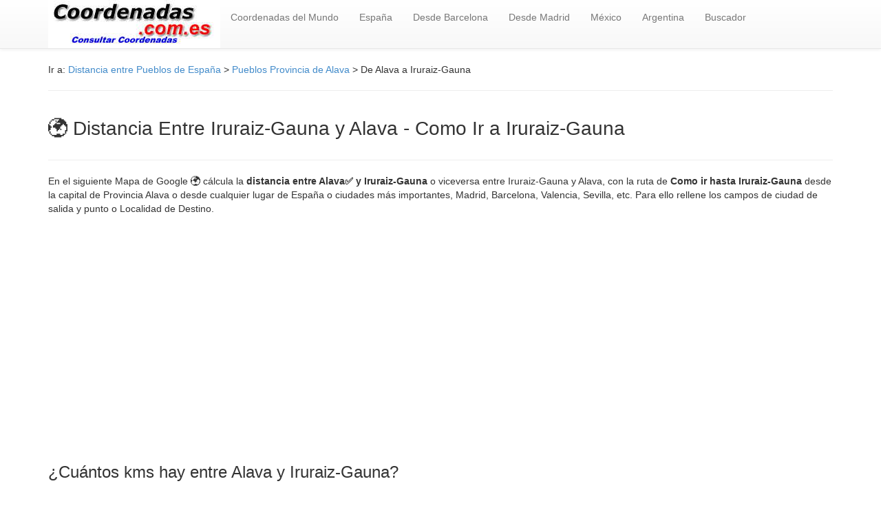

--- FILE ---
content_type: text/html; charset=UTF-8
request_url: https://www.coordenadas.com.es/comoir-distancia-entre-Alava-Iruraiz-Gauna-120.html
body_size: 4159
content:
  
<!doctype html><html lang="es-ES"><head><meta charset="utf-8" />
<meta name="viewport" content="width=device-width, initial-scale=1.0">  
<meta http-equiv="content-language" content="es">
<link rel="stylesheet" href="https://www.coordenadas.com.es/css/style.css"> 
<title>&#8859; Distancia Iruraiz-Gauna Alava &#x1F30D;| Ir a Iruraiz-Gauna GOOGLE MAPS</title>
<meta name="description" content="Distancia entre Iruraiz-Gauna &#x2705; Alava  y Cualquier Localidad de Espana y del Mundo con los &#x1F30D; Mapas de Google Map seleccionando medio de transporte o andando"/>
        <meta name="keywords" content="coordenadas geograficas, longitud, latitud, geolocalizar"/>
<link rel="shortcut icon" href="https://www.coordenadas.com.es/favicon.ico" />
<meta name="googlebot" content="all" />
<meta name="googlebot" content="index" />
<meta name="googlebot" content="follow" />
<meta name="robots" content="all" />
<meta name="robots" content="index" />
<meta name="robots" content="follow" />
<meta http-equiv="Content-Language" content="es"/>
<meta http-equiv="Content-Language" content="es"/>
<meta name="document-state" content="dynamic" />
<meta name="generator" content="https://www.coordenadas.com.es" />
<meta name="dc.creator" content="https://www.coordenadas.com.es" />
<meta name="dc.publisher" content="https://www.coordenadas.com.es" />
<meta name="dc.language" scheme="rfc1766" content="spanish" />
<meta name="dc.language" content="es" />
<meta name="dc.coverage.placename" content="spain" />
<meta http-equiv="pragma" content="no-cache" /> 
<meta http-equiv="reply-to" content="pmartindz@gmail.com" />
<meta name="copyright" content="(c)coordenadas.com.es"  />
<meta name="author" content="www.coordenadas.com.es" />
        <link rel="canonical" href="https://www.coordenadas.com.es/comoir-distancia-entre-Alava-Iruraiz-Gauna-120.html"/>
   <script async src="https://pagead2.googlesyndication.com/pagead/js/adsbygoogle.js"></script>
<script>
     (adsbygoogle = window.adsbygoogle || []).push({
          google_ad_client: "ca-pub-4686466523950773",
          enable_page_level_ads: true
     });
</script>    
 <header role="banner">
    <div class="navbar navbar-default navbar-static-top" role="navigation">
      <div class="container">
        <div class="navbar-header">
          <button type="button" class="navbar-toggle" data-toggle="collapse" data-target=".navbar-collapse"><span class="sr-only">Toggle navigation</span><span class="icon-bar"></span><span class="icon-bar"></span><span class="icon-bar"></span></button><a href="https://www.coordenadas.com.es"><img src="https://www.coordenadas.com.es/imagenes/logo.jpg" border="0" width="250" height="70" alt="coordenadas" /></a>
        </div>
        <div class="navbar-collapse collapse">
          <ul class="nav navbar-nav">
          <li><a href='https://www.coordenadas.com.es' title="Coordenadas del Mundo">Coordenadas del Mundo</a></li>
        <li><a href='https://www.coordenadas.com.es/espana/index.php' title="Coordenadas de Espa�a">Espa&ntilde;a</a></li>
        <li><a href='https://www.coordenadas.com.es/kms-desde-barcelona/8/1' title="distancias desde Barcelona"> Desde Barcelona</a></li>
        <li><a href='https://www.coordenadas.com.es/kms-desde-madrid/28/1' title="distancias desde Madrid"> Desde Madrid</a></li>
        <li><a href='https://www.coordenadas.com.es/mexico/index.php' title="Coordenadas de Mexico">M&eacute;xico</a></li>
        <li><a href='https://www.coordenadas.com.es/argentina/index.php' title="Coordenadas de Argentina">Argentina</a></li> <li><a href='https://www.coordenadas.com.es/buscador_coordenadas.php' title="Buscador de Coordenadas">Buscador</a></li></ul><ul class="nav navbar-nav navbar-right">
          <li class="active">
           
 </li></ul>
        </div>
      </div>
</header>
 <div class="container">
  <div class="row">
    <div class="col-md-12 col-sm-12 col-xs-12"> 
    <div itemprop="breadcrumb">
    <p>Ir a: <a href="https://www.coordenadas.com.es/espana/index.php">Distancia entre Pueblos de Espa&ntilde;a</a> > <a href="https://www.coordenadas.com.es/espana/pueblos-de-alava/1/1">Pueblos Provincia de Alava</a> > De Alava a Iruraiz-Gauna    </div><hr>
    <div class="row">
    
     <div class="col-md-12 col-sm-12 col-xs-12">
   <h1>  &#x1F30D; Distancia Entre  Iruraiz-Gauna y Alava  - Como Ir a Iruraiz-Gauna</h1>
     </div>
    </div>
    <hr>
   <p>En el siguiente Mapa de Google &#x1F30D; c&aacute;lcula la <strong>distancia entre  Alava&#x2705;  y Iruraiz-Gauna</strong> o viceversa entre Iruraiz-Gauna y Alava, con la ruta de <strong>Como ir hasta Iruraiz-Gauna </strong>  desde la capital de Provincia Alava  o desde cualquier lugar de Espa&ntilde;a o ciudades m&aacute;s importantes, Madrid, Barcelona, Valencia, Sevilla, etc. Para ello rellene los campos de ciudad de salida y punto o Localidad de Destino. <br/>
   <br/><br/><script async src="//pagead2.googlesyndication.com/pagead/js/adsbygoogle.js"></script>
<!-- coordenadas_adaptable -->
<ins class="adsbygoogle"
     style="display:block"
     data-ad-client="ca-pub-4686466523950773"
     data-ad-slot="9512297592"
     data-ad-format="auto"></ins>
<script>
(adsbygoogle = window.adsbygoogle || []).push({});
</script><br/>
  <h2>¿Cuántos kms hay entre Alava y Iruraiz-Gauna?</h2><p><h3>Entre Alava y Iruraiz-Gauna hay <b>12.22 km</b>. El tiempo estimado es de <b>17 mins</b> y el coste aproximado sería de <b>1.47 euros</b>.</h3></p><p>🚗 Distancia Alava - Iruraiz-Gauna: <b>12.22 km</b></p><p>⏳ Tiempo estimado: <b>17 mins</b></p><p>⛽ Consumo estimado: <b>0.98 litros</b> (consumo medio 8 L/100 km)</p><p>💰 Gasto estimado: <b>1.47 euros</b> (precio combustible 1,50 €/L)</p><script type="application/ld+json">{
    "@context": "https://schema.org",
    "@type": "FAQPage",
    "mainEntity": [
        {
            "@type": "Question",
            "name": "¿Cuántos kilómetros hay de Alava a Iruraiz-Gauna?",
            "acceptedAnswer": {
                "@type": "Answer",
                "text": "De Alava a Iruraiz-Gauna hay 12.22 km."
            }
        },
        {
            "@type": "Question",
            "name": "¿Cuánto se tarda en llegar de Alava a Iruraiz-Gauna?",
            "acceptedAnswer": {
                "@type": "Answer",
                "text": "Para ir desde Alava a Iruraiz-Gauna en coche se tarda aproximadamente 17 mins."
            }
        }
    ]
}</script>    Con el mismo mapa puede planificar sus <strong>rutas de turismo</strong> en el entorno de Iruraiz-Gauna y su provincia Alava que bien puede ser en Coche,  En bici o en Transporte P&uacute;blico seleccionando el elegido en cada momento.. Sistema de rutas con la t&eacute;cnolog&iacute;a y los mapas de Google..</p><br/>
    <h2>Como ir desde Iruraiz-Gauna a cualquier ciudad</h2>
     <center>  <script async src="//pagead2.googlesyndication.com/pagead/js/adsbygoogle.js"></script>
<!-- coordenadas_bloqueenlaces_adaptable -->
<ins class="adsbygoogle"
     style="display:block"
     data-ad-client="ca-pub-4686466523950773"
     data-ad-slot="6374164219"
     data-ad-format="link"
     data-full-width-responsive="true"></ins>
<script>
(adsbygoogle = window.adsbygoogle || []).push({});
</script></center>
  
<br/>
<div class="col-md-12">
   <div id="map_canvas">
        <iframe width="100%" height="600" frameborder="0" style="border:0"
  src="https://www.google.com/maps/embed/v1/directions?key=AIzaSyDI9YjP-siqZCBRrpoP-BPMx9j7_KnIZpA&zoom=11&origin=Iruraiz-Gauna&destination=Alava" allowfullscreen>
</iframe></div>
        <br>
        
<h2>Calcular Nueva Ruta como Llegar a Iruraiz-Gauna desde cualquier ciudad </h2>
Introduzca punto o ciudad de salida y el lugar de destino y pulse en CALCULAR RUTA para obtener nuevo Plano, la distancia para llegar hasta Iruraiz-Gauna y como llegar con diferentes rutas o alternativas:<br/>
<form name="formulario"method="get"action="https://www.coordenadas.com.es/nueva-ruta.php" rel="nofollow" target="_blank">
  <div class="form-group">

<label for="address" class="col-md-3 control-label">Inserte Punto de Inicio:</label>
                        <div class="col-md-9">
                            <input id="salida" class="form-control"  placeholder="Ej.: Gran Via Madrid " name="salida" type="text" value="" required>
                        </div>
    </div>
                      <div class="form-group">
                        <label for="address" class="col-md-3 control-label">Inserte Punto de Destino:</label>
                        <div class="col-md-9">
                            <input id="destino" class="form-control" placeholder="Ej.: Barcelona" name="destino" type="text" value="" required>
                        </div>
                    </div>
                    <div class="form-group">
                        <label for="address" class="col-md-3 control-label">Instrucciones:</label>
                        <div class="col-md-9">
                          Pulsar en Enviar Datos para procesar petici&oacute;n y a continuaci&oacute;n en la pr&oacute;xima P&aacute;gina en &quot;Calcular ruta&quot;
                        </div>
                    </div>
                         

            <div class="form-group">
		    <div class="col-md-offset-3 col-md-4"><br/>
   <input type="submit" class="btn btn-success btn-lg" value="ENVIAR DATOS"/><br/></p> 
		  </form>  <br/> 
		    </div>
		</div>
   <br/>
    <div class="row">
    <div class="col-md-12 col-sm-12 col-xs-12"> 
    <script async src="//pagead2.googlesyndication.com/pagead/js/adsbygoogle.js"></script>
<!-- coordenadas_bloqueenlaces_adaptable -->
<ins class="adsbygoogle"
     style="display:block"
     data-ad-client="ca-pub-4686466523950773"
     data-ad-slot="6374164219"
     data-ad-format="link"
     data-full-width-responsive="true"></ins>
<script>
(adsbygoogle = window.adsbygoogle || []).push({});
</script>
<h2>Como LLegar desde Iruraiz-Gauna a Alava o Vs. LLegar a Iruraiz-Gauna</h2>
Por el mismo sistema que les hemos expuesto anteriormente, pueden planificar la ruta de<b> como llegar desde Alava a Iruraiz-Gauna</b> con detalle de las carreteras y autopistas o autovias, el tiempo empleado y los kilometros recorridos dependiendo de la ruta elegida. 
Seleccione como punto de partida Iruraiz-Gauna  o Iruraiz-Gauna e incluso una calle o lugar de dichas ciudades y punto de destino cualquier ciudad de España o de Europa. <br/><br/>
       Una vez que pulse en obtener direcciones, le mostramos toda la informaci&oacute;n:<br/>
       - Como ir en coche a Iruraiz-Gauna<br/>
       - Como ir en Transporte P&uacute;blico Iruraiz-Gauna<br/>
       - Ruta Tur&iacute;stica desde Iruraiz-Gauna<br/>
       - Calcular Ruta en coche hasta Iruraiz-Gauna con la tecnolog&iacute;a Google Maps similar a las rutas de Guia Michelin o la Guia Repsol.<br/>
       - Distancia Kilom&eacute;trica Entre  Iruraiz-Gauna y/o Iruraiz-Gauna y tiempo estimado que tardar&aacute; en llegar.<br/>
       - Planificar Ruta como en <b>Guia Michelin Itinerario  Alava a Iruraiz-Gauna</b> con datos de tr&aacute;fico, distancia en kilometros entre carreteras, etc.
        <h2> Otras Rutas de como llegar a o desde : Alava y Sitios de Int&eacute;res</h2>
        <br/>
  <div class="table-responsive">
          <table class="table">
              <thead>
                <tr>
                  <th>Ciudad</th>   
                  <th>Provincia</th>      
                </tr>
              </thead>
              <tbody>  
  <tr>
	  <td><a href='https://www.coordenadas.com.es/comoir-distancia-entre-Jaen-Segura-de-la-Sierra-3673.html'>Distancia entre Jaen y Segura-de-la-Sierra</a></td>
	  <td>Como Ir a Segura-de-la-Sierra | Como Llegar </td>
	  </tr><tr>
	  <td><a href='https://www.coordenadas.com.es/comoir-distancia-entre-Jaen-Siles-3674.html'>Distancia entre Jaen y Siles</a></td>
	  <td>Como Ir a Siles | Como Llegar </td>
	  </tr><tr>
	  <td><a href='https://www.coordenadas.com.es/comoir-distancia-entre-Jaen-Sorihuela-del-Guadalimar-3675.html'>Distancia entre Jaen y Sorihuela-del-Guadalimar</a></td>
	  <td>Como Ir a Sorihuela-del-Guadalimar | Como Llegar </td>
	  </tr><tr>
	  <td><a href='https://www.coordenadas.com.es/comoir-distancia-entre-Jaen-Torre-del-Campo-3676.html'>Distancia entre Jaen y Torre-del-Campo</a></td>
	  <td>Como Ir a Torre-del-Campo | Como Llegar </td>
	  </tr><tr>
	  <td><a href='https://www.coordenadas.com.es/comoir-distancia-entre-Jaen-Torreblascopedro-3677.html'>Distancia entre Jaen y Torreblascopedro</a></td>
	  <td>Como Ir a Torreblascopedro | Como Llegar </td>
	  </tr><tr>
	  <td><a href='https://www.coordenadas.com.es/comoir-distancia-entre-Jaen-Torredonjimeno-3678.html'>Distancia entre Jaen y Torredonjimeno</a></td>
	  <td>Como Ir a Torredonjimeno | Como Llegar </td>
	  </tr><tr>
	  <td><a href='https://www.coordenadas.com.es/comoir-distancia-entre-Jaen-Torreperogil-3679.html'>Distancia entre Jaen y Torreperogil</a></td>
	  <td>Como Ir a Torreperogil | Como Llegar </td>
	  </tr><tr>
	  <td><a href='https://www.coordenadas.com.es/comoir-distancia-entre-Jaen-Torres-3680.html'>Distancia entre Jaen y Torres</a></td>
	  <td>Como Ir a Torres | Como Llegar </td>
	  </tr><tr>
	  <td><a href='https://www.coordenadas.com.es/comoir-distancia-entre-Jaen-Torres-de-Albanchez-3681.html'>Distancia entre Jaen y Torres-de-Albanchez</a></td>
	  <td>Como Ir a Torres-de-Albanchez | Como Llegar </td>
	  </tr><tr>
	  <td><a href='https://www.coordenadas.com.es/comoir-distancia-entre-Jaen-ubeda-3682.html'>Distancia entre Jaen y ubeda</a></td>
	  <td>Como Ir a ubeda | Como Llegar </td>
	  </tr><tr>
	  <td><a href='https://www.coordenadas.com.es/comoir-distancia-entre-Jaen-Valdepenas-de-Jaen-3683.html'>Distancia entre Jaen y Valdepenas-de-Jaen</a></td>
	  <td>Como Ir a Valdepenas-de-Jaen | Como Llegar </td>
	  </tr><tr>
	  <td><a href='https://www.coordenadas.com.es/comoir-distancia-entre-Jaen-Vilches-3684.html'>Distancia entre Jaen y Vilches</a></td>
	  <td>Como Ir a Vilches | Como Llegar </td>
	  </tr></table>    </tbody>
          </table></div></div>
     </div>
    </div>
   </div>
<footer role="contentinfo"><div class="container"><div class="row"><hr><p class="ac">
  <center><br/>
&copy; 2026 Coordenadas.com.es. Coordenadas de todos los pueblos de Espa&ntilde;a, Latitud y longitud<br/>
 Coordenadas geogr&aacute;ficas , Latitud y longitud  | <a href="https://www.coordenadas.com.es/avisolegal.html" target="_blank" rel="nofollow">Aviso Legal</a> | <a href="https://www.coordenadas.com.es/condiciones.html" target="_blank" rel="nofollow">Condiciones de Uso</a> | Contacto: pmartindz(arroba)gmail.com</center> <p></p>

<!-- Global site tag (gtag.js) - Google Analytics -->
<script async src="https://www.googletagmanager.com/gtag/js?id=UA-68372243-1"></script>
<script>
  window.dataLayer = window.dataLayer || [];
  function gtag(){dataLayer.push(arguments);}
  gtag('js', new Date());

  gtag('config', 'UA-68372243-1');
</script>
 
<script src="https://www.coordenadas.com.es/js/jquery.js"></script>
<script src="https://www.coordenadas.com.es/js/js.js"></script><p class="ac"><span itemscope itemtype='http://schema.org/LocalBusiness'> </p></div></div></footer><section class='footer-floor'><div class='container'><div class="row"><div class="col-lg-12"></div></div></div></section></body></html>

--- FILE ---
content_type: text/html; charset=utf-8
request_url: https://www.google.com/recaptcha/api2/aframe
body_size: 267
content:
<!DOCTYPE HTML><html><head><meta http-equiv="content-type" content="text/html; charset=UTF-8"></head><body><script nonce="-4qEClZyxWV_YuL1TRXicA">/** Anti-fraud and anti-abuse applications only. See google.com/recaptcha */ try{var clients={'sodar':'https://pagead2.googlesyndication.com/pagead/sodar?'};window.addEventListener("message",function(a){try{if(a.source===window.parent){var b=JSON.parse(a.data);var c=clients[b['id']];if(c){var d=document.createElement('img');d.src=c+b['params']+'&rc='+(localStorage.getItem("rc::a")?sessionStorage.getItem("rc::b"):"");window.document.body.appendChild(d);sessionStorage.setItem("rc::e",parseInt(sessionStorage.getItem("rc::e")||0)+1);localStorage.setItem("rc::h",'1768778604187');}}}catch(b){}});window.parent.postMessage("_grecaptcha_ready", "*");}catch(b){}</script></body></html>